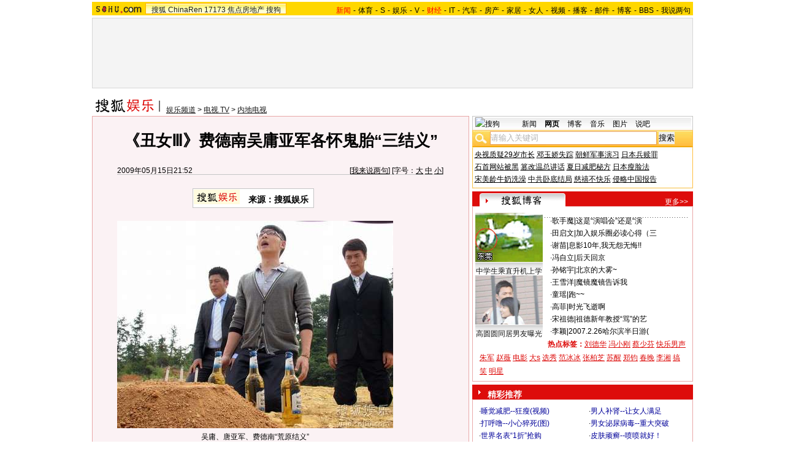

--- FILE ---
content_type: application/javascript
request_url: https://images.sohu.com/bill/s2009/jinzhuxu/zhongshi/jingcai/jingcaia.js
body_size: 693
content:
document.write('<ul>');
var Beijing = '<li>·<a href=http://goto.sogou.com/200812/799b2e6e9053f8705021fb0eef3b5de5.php target=_blank>睡觉减肥--狂瘦(视频)</a></li>' +
              '<li>·<a href=http://goto.sogou.com/200812/2491f450d3afd8d60ef4561e86300d0d.php target=_blank>男人补肾--让女人满足</a></li>' +
              '<li>·<a href=http://goto.sogou.com/200812/00fcc073bf3cbe26f8b7bd5c2dab8050.php target=_blank>打呼噜--小心猝死(图)</a></li>' +
              '<li>·<a href=http://goto.sogou.com/200812/ce743080d25c6bb748f6aafd914c34f5.php target=_blank>男女泌尿病毒--重大突破</a></li>' +
              '<li>·<a href=http://goto.sogou.com/200812/3dc7356b6f3283306378e9e3a3f68de4.php target=_blank>世界名表“1折”抢购</a></li>' +
              '<li>·<a href=http://goto.sogou.com/200812/e1e3fd0e378006df49e05e4af745e0bd.php target=_blank>皮肤顽癣--喷喷就好！</a></li>' +
              '<li>·<a href=http://goto.sogou.com/200812/355fa161841befd0870762a80424e12e.php target=_blank>结石--结石病--新疗法</a></li>' +
              '<li>·<a href=http://goto.sogou.com/200812/947f1e40019ecc57d66445c022be8868.php target=_blank>高血压--获重大突破！</a></li>' +
              '<li>·<a href=http://goto.sogou.com/200812/dccf030f9f1d06c0fc29df7698e79ff7.php target=_blank>柔美肌肤从蒂赛妮开始</a></li>' +
              '<li>·<a href=http://goto.sogou.com/200812/38970b772d29cc804259f4b9db12851e.php target=_blank>前列腺“一次性”治愈</a></li>' +
              '<li>·<a href=http://goto.sogou.com/200812/5d4461af40daaea72afe61b0a41e73d9.php target=_blank>糖尿病净血排毒是关键</a></li>' +
              '<li>·<a href=http://goto.sogou.com/200812/a41bc0233c2648520f86cace646c442f.php target=_blank>股骨头坏死--专家支招</a></li>';

var notBeijing =  '<li>·<a href=http://goto.sogou.com/200812/799b2e6e9053f8705021fb0eef3b5de5.php target=_blank>睡觉减肥--狂瘦(视频)</a></li>' +
              '<li>·<a href=http://goto.sogou.com/200812/2491f450d3afd8d60ef4561e86300d0d.php target=_blank>男人补肾--让女人满足</a></li>' +
              '<li>·<a href=http://goto.sogou.com/200812/00fcc073bf3cbe26f8b7bd5c2dab8050.php target=_blank>打呼噜--小心猝死(图)</a></li>' +
              '<li>·<a href=http://goto.sogou.com/200812/ce743080d25c6bb748f6aafd914c34f5.php target=_blank>男女泌尿病毒--重大突破</a></li>' +
              '<li>·<a href=http://goto.sogou.com/200812/3dc7356b6f3283306378e9e3a3f68de4.php target=_blank>世界名表“1折”抢购</a></li>' +
              '<li>·<a href=http://ht.hao120.cc/yl_admin/getgo.php?id=10 target=_blank>皮肤顽癣--喷喷就好！</a></li>' +
              '<li>·<a href=http://ht.hao120.cc/yl_admin/getgo.php?id=5 target=_blank>结石--结石病--新疗法</a></li>' +
              '<li>·<a href=http://ht.hao120.cc/yl_admin/getgo.php?id=11 target=_blank>高血压--获重大突破！</a></li>' +
              '<li>·<a href=http://goto.sogou.com/200812/dccf030f9f1d06c0fc29df7698e79ff7.php target=_blank>柔美肌肤从蒂赛妮开始</a></li>' +
              '<li>·<a href=http://ht.hao120.cc/yl_admin/getgo.php?id=12 target=_blank>前列腺“一次性”治愈</a></li>' +
              '<li>·<a href=http://ht.hao120.cc/yl_admin/getgo.php?id=7 target=_blank>糖尿病净血排毒是关键</a></li>' +
              '<li>·<a href=http://ht.hao120.cc/yl_admin/getgo.php?id=13 target=_blank>股骨头坏死--专家支招</a></li>';

if (Loc == 'CN11')
    document.write(Beijing);
else
    document.write(notBeijing);
document.write('</ul>');
document.write('<div class=clear></div>');
